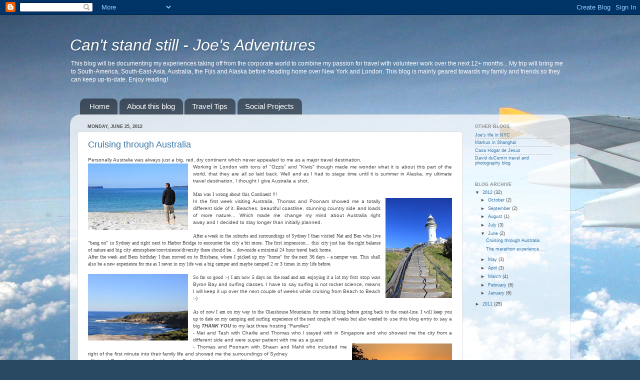

--- FILE ---
content_type: text/html; charset=UTF-8
request_url: https://joecantstandstill.blogspot.com/2012/06/
body_size: 16142
content:
<!DOCTYPE html>
<html class='v2' dir='ltr' lang='en'>
<head>
<link href='https://www.blogger.com/static/v1/widgets/335934321-css_bundle_v2.css' rel='stylesheet' type='text/css'/>
<meta content='width=1100' name='viewport'/>
<meta content='text/html; charset=UTF-8' http-equiv='Content-Type'/>
<meta content='blogger' name='generator'/>
<link href='https://joecantstandstill.blogspot.com/favicon.ico' rel='icon' type='image/x-icon'/>
<link href='http://joecantstandstill.blogspot.com/2012/06/' rel='canonical'/>
<link rel="alternate" type="application/atom+xml" title="Can&#39;t stand still - Joe&#39;s Adventures - Atom" href="https://joecantstandstill.blogspot.com/feeds/posts/default" />
<link rel="alternate" type="application/rss+xml" title="Can&#39;t stand still - Joe&#39;s Adventures - RSS" href="https://joecantstandstill.blogspot.com/feeds/posts/default?alt=rss" />
<link rel="service.post" type="application/atom+xml" title="Can&#39;t stand still - Joe&#39;s Adventures - Atom" href="https://www.blogger.com/feeds/3395048951200305450/posts/default" />
<!--Can't find substitution for tag [blog.ieCssRetrofitLinks]-->
<meta content='http://joecantstandstill.blogspot.com/2012/06/' property='og:url'/>
<meta content='Can&#39;t stand still - Joe&#39;s Adventures' property='og:title'/>
<meta content='This blog will be documenting my experiences taking off from the corporate world to combine my passion for travel with volunteer work over the next 12+ months... My trip will bring me to South-America, South-East-Asia, Australia, the Fijis and Alaska before heading home over New York and London.
This blog is mainly geared towards my family and friends so they can keep up-to-date. Enjoy reading!' property='og:description'/>
<title>Can't stand still - Joe's Adventures: June 2012</title>
<style id='page-skin-1' type='text/css'><!--
/*-----------------------------------------------
Blogger Template Style
Name:     Picture Window
Designer: Blogger
URL:      www.blogger.com
----------------------------------------------- */
/* Content
----------------------------------------------- */
body {
font: normal normal 10px Verdana, Geneva, sans-serif;
color: #4b4b4b;
background: #294962 url(//themes.googleusercontent.com/image?id=0BwVBOzw_-hbMZDgyZmJiZTMtNWUxNC00NjA1LWJhZWMtODc3ZWQwMzZiYjcz) repeat-x fixed top center /* Credit: Sookhee Lee */;
}
html body .region-inner {
min-width: 0;
max-width: 100%;
width: auto;
}
.content-outer {
font-size: 90%;
}
a:link {
text-decoration:none;
color: #3775a5;
}
a:visited {
text-decoration:none;
color: #6ca3ce;
}
a:hover {
text-decoration:underline;
color: #3bb9ff;
}
.content-outer {
background: transparent none repeat scroll top left;
-moz-border-radius: 0;
-webkit-border-radius: 0;
-goog-ms-border-radius: 0;
border-radius: 0;
-moz-box-shadow: 0 0 0 rgba(0, 0, 0, .15);
-webkit-box-shadow: 0 0 0 rgba(0, 0, 0, .15);
-goog-ms-box-shadow: 0 0 0 rgba(0, 0, 0, .15);
box-shadow: 0 0 0 rgba(0, 0, 0, .15);
margin: 20px auto;
}
.content-inner {
padding: 0;
}
/* Header
----------------------------------------------- */
.header-outer {
background: transparent none repeat-x scroll top left;
_background-image: none;
color: #ffffff;
-moz-border-radius: 0;
-webkit-border-radius: 0;
-goog-ms-border-radius: 0;
border-radius: 0;
}
.Header img, .Header #header-inner {
-moz-border-radius: 0;
-webkit-border-radius: 0;
-goog-ms-border-radius: 0;
border-radius: 0;
}
.header-inner .Header .titlewrapper,
.header-inner .Header .descriptionwrapper {
padding-left: 0;
padding-right: 0;
}
.Header h1 {
font: italic normal 32px Verdana, Geneva, sans-serif;
text-shadow: 1px 1px 3px rgba(0, 0, 0, 0.3);
}
.Header h1 a {
color: #ffffff;
}
.Header .description {
font-size: 130%;
}
/* Tabs
----------------------------------------------- */
.tabs-inner {
margin: .5em 20px 0;
padding: 0;
}
.tabs-inner .section {
margin: 0;
}
.tabs-inner .widget ul {
padding: 0;
background: transparent none repeat scroll bottom;
-moz-border-radius: 0;
-webkit-border-radius: 0;
-goog-ms-border-radius: 0;
border-radius: 0;
}
.tabs-inner .widget li {
border: none;
}
.tabs-inner .widget li a {
display: inline-block;
padding: .5em 1em;
margin-right: .25em;
color: #ffffff;
font: normal normal 15px Verdana, Geneva, sans-serif;
-moz-border-radius: 10px 10px 0 0;
-webkit-border-top-left-radius: 10px;
-webkit-border-top-right-radius: 10px;
-goog-ms-border-radius: 10px 10px 0 0;
border-radius: 10px 10px 0 0;
background: transparent url(https://resources.blogblog.com/blogblog/data/1kt/transparent/black50.png) repeat scroll top left;
border-right: 1px solid transparent;
}
.tabs-inner .widget li:first-child a {
padding-left: 1.25em;
-moz-border-radius-topleft: 10px;
-moz-border-radius-bottomleft: 0;
-webkit-border-top-left-radius: 10px;
-webkit-border-bottom-left-radius: 0;
-goog-ms-border-top-left-radius: 10px;
-goog-ms-border-bottom-left-radius: 0;
border-top-left-radius: 10px;
border-bottom-left-radius: 0;
}
.tabs-inner .widget li.selected a,
.tabs-inner .widget li a:hover {
position: relative;
z-index: 1;
background: transparent url(https://resources.blogblog.com/blogblog/data/1kt/transparent/white80.png) repeat scroll bottom;
color: #336699;
-moz-box-shadow: 0 0 3px rgba(0, 0, 0, .15);
-webkit-box-shadow: 0 0 3px rgba(0, 0, 0, .15);
-goog-ms-box-shadow: 0 0 3px rgba(0, 0, 0, .15);
box-shadow: 0 0 3px rgba(0, 0, 0, .15);
}
/* Headings
----------------------------------------------- */
h2 {
font: normal bold 100% Verdana, Geneva, sans-serif;
text-transform: uppercase;
color: #8d8d8d;
margin: .5em 0;
}
/* Main
----------------------------------------------- */
.main-outer {
background: transparent url(https://resources.blogblog.com/blogblog/data/1kt/transparent/white80.png) repeat scroll top left;
-moz-border-radius: 20px 20px 0 0;
-webkit-border-top-left-radius: 20px;
-webkit-border-top-right-radius: 20px;
-webkit-border-bottom-left-radius: 0;
-webkit-border-bottom-right-radius: 0;
-goog-ms-border-radius: 20px 20px 0 0;
border-radius: 20px 20px 0 0;
-moz-box-shadow: 0 1px 3px rgba(0, 0, 0, .15);
-webkit-box-shadow: 0 1px 3px rgba(0, 0, 0, .15);
-goog-ms-box-shadow: 0 1px 3px rgba(0, 0, 0, .15);
box-shadow: 0 1px 3px rgba(0, 0, 0, .15);
}
.main-inner {
padding: 15px 20px 20px;
}
.main-inner .column-center-inner {
padding: 0 0;
}
.main-inner .column-left-inner {
padding-left: 0;
}
.main-inner .column-right-inner {
padding-right: 0;
}
/* Posts
----------------------------------------------- */
h3.post-title {
margin: 0;
font: normal normal 18px Verdana, Geneva, sans-serif;
}
.comments h4 {
margin: 1em 0 0;
font: normal normal 18px Verdana, Geneva, sans-serif;
}
.date-header span {
color: #4b4b4b;
}
.post-outer {
background-color: #ffffff;
border: solid 1px #dedede;
-moz-border-radius: 5px;
-webkit-border-radius: 5px;
border-radius: 5px;
-goog-ms-border-radius: 5px;
padding: 15px 20px;
margin: 0 -20px 20px;
}
.post-body {
line-height: 1.4;
font-size: 110%;
position: relative;
}
.post-header {
margin: 0 0 1.5em;
color: #9d9d9d;
line-height: 1.6;
}
.post-footer {
margin: .5em 0 0;
color: #9d9d9d;
line-height: 1.6;
}
#blog-pager {
font-size: 140%
}
#comments .comment-author {
padding-top: 1.5em;
border-top: dashed 1px #ccc;
border-top: dashed 1px rgba(128, 128, 128, .5);
background-position: 0 1.5em;
}
#comments .comment-author:first-child {
padding-top: 0;
border-top: none;
}
.avatar-image-container {
margin: .2em 0 0;
}
/* Comments
----------------------------------------------- */
.comments .comments-content .icon.blog-author {
background-repeat: no-repeat;
background-image: url([data-uri]);
}
.comments .comments-content .loadmore a {
border-top: 1px solid #3bb9ff;
border-bottom: 1px solid #3bb9ff;
}
.comments .continue {
border-top: 2px solid #3bb9ff;
}
/* Widgets
----------------------------------------------- */
.widget ul, .widget #ArchiveList ul.flat {
padding: 0;
list-style: none;
}
.widget ul li, .widget #ArchiveList ul.flat li {
border-top: dashed 1px #ccc;
border-top: dashed 1px rgba(128, 128, 128, .5);
}
.widget ul li:first-child, .widget #ArchiveList ul.flat li:first-child {
border-top: none;
}
.widget .post-body ul {
list-style: disc;
}
.widget .post-body ul li {
border: none;
}
/* Footer
----------------------------------------------- */
.footer-outer {
color:#cecece;
background: transparent url(https://resources.blogblog.com/blogblog/data/1kt/transparent/black50.png) repeat scroll top left;
-moz-border-radius: 0 0 20px 20px;
-webkit-border-top-left-radius: 0;
-webkit-border-top-right-radius: 0;
-webkit-border-bottom-left-radius: 20px;
-webkit-border-bottom-right-radius: 20px;
-goog-ms-border-radius: 0 0 20px 20px;
border-radius: 0 0 20px 20px;
-moz-box-shadow: 0 1px 3px rgba(0, 0, 0, .15);
-webkit-box-shadow: 0 1px 3px rgba(0, 0, 0, .15);
-goog-ms-box-shadow: 0 1px 3px rgba(0, 0, 0, .15);
box-shadow: 0 1px 3px rgba(0, 0, 0, .15);
}
.footer-inner {
padding: 10px 20px 20px;
}
.footer-outer a {
color: #9dd3ee;
}
.footer-outer a:visited {
color: #7cb4ee;
}
.footer-outer a:hover {
color: #3bb9ff;
}
.footer-outer .widget h2 {
color: #adadad;
}
/* Mobile
----------------------------------------------- */
html body.mobile {
height: auto;
}
html body.mobile {
min-height: 480px;
background-size: 100% auto;
}
.mobile .body-fauxcolumn-outer {
background: transparent none repeat scroll top left;
}
html .mobile .mobile-date-outer, html .mobile .blog-pager {
border-bottom: none;
background: transparent url(https://resources.blogblog.com/blogblog/data/1kt/transparent/white80.png) repeat scroll top left;
margin-bottom: 10px;
}
.mobile .date-outer {
background: transparent url(https://resources.blogblog.com/blogblog/data/1kt/transparent/white80.png) repeat scroll top left;
}
.mobile .header-outer, .mobile .main-outer,
.mobile .post-outer, .mobile .footer-outer {
-moz-border-radius: 0;
-webkit-border-radius: 0;
-goog-ms-border-radius: 0;
border-radius: 0;
}
.mobile .content-outer,
.mobile .main-outer,
.mobile .post-outer {
background: inherit;
border: none;
}
.mobile .content-outer {
font-size: 100%;
}
.mobile-link-button {
background-color: #3775a5;
}
.mobile-link-button a:link, .mobile-link-button a:visited {
color: #ffffff;
}
.mobile-index-contents {
color: #4b4b4b;
}
.mobile .tabs-inner .PageList .widget-content {
background: transparent url(https://resources.blogblog.com/blogblog/data/1kt/transparent/white80.png) repeat scroll bottom;
color: #336699;
}
.mobile .tabs-inner .PageList .widget-content .pagelist-arrow {
border-left: 1px solid transparent;
}

--></style>
<style id='template-skin-1' type='text/css'><!--
body {
min-width: 1000px;
}
.content-outer, .content-fauxcolumn-outer, .region-inner {
min-width: 1000px;
max-width: 1000px;
_width: 1000px;
}
.main-inner .columns {
padding-left: 0px;
padding-right: 200px;
}
.main-inner .fauxcolumn-center-outer {
left: 0px;
right: 200px;
/* IE6 does not respect left and right together */
_width: expression(this.parentNode.offsetWidth -
parseInt("0px") -
parseInt("200px") + 'px');
}
.main-inner .fauxcolumn-left-outer {
width: 0px;
}
.main-inner .fauxcolumn-right-outer {
width: 200px;
}
.main-inner .column-left-outer {
width: 0px;
right: 100%;
margin-left: -0px;
}
.main-inner .column-right-outer {
width: 200px;
margin-right: -200px;
}
#layout {
min-width: 0;
}
#layout .content-outer {
min-width: 0;
width: 800px;
}
#layout .region-inner {
min-width: 0;
width: auto;
}
body#layout div.add_widget {
padding: 8px;
}
body#layout div.add_widget a {
margin-left: 32px;
}
--></style>
<style>
    body {background-image:url(\/\/themes.googleusercontent.com\/image?id=0BwVBOzw_-hbMZDgyZmJiZTMtNWUxNC00NjA1LWJhZWMtODc3ZWQwMzZiYjcz);}
    
@media (max-width: 200px) { body {background-image:url(\/\/themes.googleusercontent.com\/image?id=0BwVBOzw_-hbMZDgyZmJiZTMtNWUxNC00NjA1LWJhZWMtODc3ZWQwMzZiYjcz&options=w200);}}
@media (max-width: 400px) and (min-width: 201px) { body {background-image:url(\/\/themes.googleusercontent.com\/image?id=0BwVBOzw_-hbMZDgyZmJiZTMtNWUxNC00NjA1LWJhZWMtODc3ZWQwMzZiYjcz&options=w400);}}
@media (max-width: 800px) and (min-width: 401px) { body {background-image:url(\/\/themes.googleusercontent.com\/image?id=0BwVBOzw_-hbMZDgyZmJiZTMtNWUxNC00NjA1LWJhZWMtODc3ZWQwMzZiYjcz&options=w800);}}
@media (max-width: 1200px) and (min-width: 801px) { body {background-image:url(\/\/themes.googleusercontent.com\/image?id=0BwVBOzw_-hbMZDgyZmJiZTMtNWUxNC00NjA1LWJhZWMtODc3ZWQwMzZiYjcz&options=w1200);}}
/* Last tag covers anything over one higher than the previous max-size cap. */
@media (min-width: 1201px) { body {background-image:url(\/\/themes.googleusercontent.com\/image?id=0BwVBOzw_-hbMZDgyZmJiZTMtNWUxNC00NjA1LWJhZWMtODc3ZWQwMzZiYjcz&options=w1600);}}
  </style>
<link href='https://www.blogger.com/dyn-css/authorization.css?targetBlogID=3395048951200305450&amp;zx=3a8bcfd8-e954-478f-8905-3f9475230c26' media='none' onload='if(media!=&#39;all&#39;)media=&#39;all&#39;' rel='stylesheet'/><noscript><link href='https://www.blogger.com/dyn-css/authorization.css?targetBlogID=3395048951200305450&amp;zx=3a8bcfd8-e954-478f-8905-3f9475230c26' rel='stylesheet'/></noscript>
<meta name='google-adsense-platform-account' content='ca-host-pub-1556223355139109'/>
<meta name='google-adsense-platform-domain' content='blogspot.com'/>

</head>
<body class='loading variant-open'>
<div class='navbar section' id='navbar' name='Navbar'><div class='widget Navbar' data-version='1' id='Navbar1'><script type="text/javascript">
    function setAttributeOnload(object, attribute, val) {
      if(window.addEventListener) {
        window.addEventListener('load',
          function(){ object[attribute] = val; }, false);
      } else {
        window.attachEvent('onload', function(){ object[attribute] = val; });
      }
    }
  </script>
<div id="navbar-iframe-container"></div>
<script type="text/javascript" src="https://apis.google.com/js/platform.js"></script>
<script type="text/javascript">
      gapi.load("gapi.iframes:gapi.iframes.style.bubble", function() {
        if (gapi.iframes && gapi.iframes.getContext) {
          gapi.iframes.getContext().openChild({
              url: 'https://www.blogger.com/navbar/3395048951200305450?origin\x3dhttps://joecantstandstill.blogspot.com',
              where: document.getElementById("navbar-iframe-container"),
              id: "navbar-iframe"
          });
        }
      });
    </script><script type="text/javascript">
(function() {
var script = document.createElement('script');
script.type = 'text/javascript';
script.src = '//pagead2.googlesyndication.com/pagead/js/google_top_exp.js';
var head = document.getElementsByTagName('head')[0];
if (head) {
head.appendChild(script);
}})();
</script>
</div></div>
<div class='body-fauxcolumns'>
<div class='fauxcolumn-outer body-fauxcolumn-outer'>
<div class='cap-top'>
<div class='cap-left'></div>
<div class='cap-right'></div>
</div>
<div class='fauxborder-left'>
<div class='fauxborder-right'></div>
<div class='fauxcolumn-inner'>
</div>
</div>
<div class='cap-bottom'>
<div class='cap-left'></div>
<div class='cap-right'></div>
</div>
</div>
</div>
<div class='content'>
<div class='content-fauxcolumns'>
<div class='fauxcolumn-outer content-fauxcolumn-outer'>
<div class='cap-top'>
<div class='cap-left'></div>
<div class='cap-right'></div>
</div>
<div class='fauxborder-left'>
<div class='fauxborder-right'></div>
<div class='fauxcolumn-inner'>
</div>
</div>
<div class='cap-bottom'>
<div class='cap-left'></div>
<div class='cap-right'></div>
</div>
</div>
</div>
<div class='content-outer'>
<div class='content-cap-top cap-top'>
<div class='cap-left'></div>
<div class='cap-right'></div>
</div>
<div class='fauxborder-left content-fauxborder-left'>
<div class='fauxborder-right content-fauxborder-right'></div>
<div class='content-inner'>
<header>
<div class='header-outer'>
<div class='header-cap-top cap-top'>
<div class='cap-left'></div>
<div class='cap-right'></div>
</div>
<div class='fauxborder-left header-fauxborder-left'>
<div class='fauxborder-right header-fauxborder-right'></div>
<div class='region-inner header-inner'>
<div class='header section' id='header' name='Header'><div class='widget Header' data-version='1' id='Header1'>
<div id='header-inner'>
<div class='titlewrapper'>
<h1 class='title'>
<a href='https://joecantstandstill.blogspot.com/'>
Can't stand still - Joe's Adventures
</a>
</h1>
</div>
<div class='descriptionwrapper'>
<p class='description'><span>This blog will be documenting my experiences taking off from the corporate world to combine my passion for travel with volunteer work over the next 12+ months... My trip will bring me to South-America, South-East-Asia, Australia, the Fijis and Alaska before heading home over New York and London.
This blog is mainly geared towards my family and friends so they can keep up-to-date. Enjoy reading!</span></p>
</div>
</div>
</div></div>
</div>
</div>
<div class='header-cap-bottom cap-bottom'>
<div class='cap-left'></div>
<div class='cap-right'></div>
</div>
</div>
</header>
<div class='tabs-outer'>
<div class='tabs-cap-top cap-top'>
<div class='cap-left'></div>
<div class='cap-right'></div>
</div>
<div class='fauxborder-left tabs-fauxborder-left'>
<div class='fauxborder-right tabs-fauxborder-right'></div>
<div class='region-inner tabs-inner'>
<div class='tabs section' id='crosscol' name='Cross-Column'><div class='widget PageList' data-version='1' id='PageList1'>
<h2>Pages</h2>
<div class='widget-content'>
<ul>
<li>
<a href='https://joecantstandstill.blogspot.com/'>Home</a>
</li>
<li>
<a href='https://joecantstandstill.blogspot.com/p/about-this-blog-and-me.html'>About this blog</a>
</li>
<li>
<a href='https://joecantstandstill.blogspot.com/p/travel-tips.html'>Travel Tips</a>
</li>
<li>
<a href='https://joecantstandstill.blogspot.com/p/projects.html'>Social Projects</a>
</li>
</ul>
<div class='clear'></div>
</div>
</div></div>
<div class='tabs no-items section' id='crosscol-overflow' name='Cross-Column 2'></div>
</div>
</div>
<div class='tabs-cap-bottom cap-bottom'>
<div class='cap-left'></div>
<div class='cap-right'></div>
</div>
</div>
<div class='main-outer'>
<div class='main-cap-top cap-top'>
<div class='cap-left'></div>
<div class='cap-right'></div>
</div>
<div class='fauxborder-left main-fauxborder-left'>
<div class='fauxborder-right main-fauxborder-right'></div>
<div class='region-inner main-inner'>
<div class='columns fauxcolumns'>
<div class='fauxcolumn-outer fauxcolumn-center-outer'>
<div class='cap-top'>
<div class='cap-left'></div>
<div class='cap-right'></div>
</div>
<div class='fauxborder-left'>
<div class='fauxborder-right'></div>
<div class='fauxcolumn-inner'>
</div>
</div>
<div class='cap-bottom'>
<div class='cap-left'></div>
<div class='cap-right'></div>
</div>
</div>
<div class='fauxcolumn-outer fauxcolumn-left-outer'>
<div class='cap-top'>
<div class='cap-left'></div>
<div class='cap-right'></div>
</div>
<div class='fauxborder-left'>
<div class='fauxborder-right'></div>
<div class='fauxcolumn-inner'>
</div>
</div>
<div class='cap-bottom'>
<div class='cap-left'></div>
<div class='cap-right'></div>
</div>
</div>
<div class='fauxcolumn-outer fauxcolumn-right-outer'>
<div class='cap-top'>
<div class='cap-left'></div>
<div class='cap-right'></div>
</div>
<div class='fauxborder-left'>
<div class='fauxborder-right'></div>
<div class='fauxcolumn-inner'>
</div>
</div>
<div class='cap-bottom'>
<div class='cap-left'></div>
<div class='cap-right'></div>
</div>
</div>
<!-- corrects IE6 width calculation -->
<div class='columns-inner'>
<div class='column-center-outer'>
<div class='column-center-inner'>
<div class='main section' id='main' name='Main'><div class='widget Blog' data-version='1' id='Blog1'>
<div class='blog-posts hfeed'>

          <div class="date-outer">
        
<h2 class='date-header'><span>Monday, June 25, 2012</span></h2>

          <div class="date-posts">
        
<div class='post-outer'>
<div class='post hentry uncustomized-post-template' itemprop='blogPost' itemscope='itemscope' itemtype='http://schema.org/BlogPosting'>
<meta content='https://blogger.googleusercontent.com/img/b/R29vZ2xl/AVvXsEj5brJhCwcKA5qB3Lp3hRWblG57yxxIFJwCf_Y2miiEoMgrBlYlQgAW5PL9nGwcgxoBck31cceoGAHvhCzEckKF_gbBsG9kKxRaubwMOXxql3ujQpy5n-v3gzfafinGhp6TaqGwa-gQQpM/s200/IMG_3765.JPG' itemprop='image_url'/>
<meta content='3395048951200305450' itemprop='blogId'/>
<meta content='1170046570337475239' itemprop='postId'/>
<a name='1170046570337475239'></a>
<h3 class='post-title entry-title' itemprop='name'>
<a href='https://joecantstandstill.blogspot.com/2012/06/cruising-through-australia.html'>Cruising through Australia</a>
</h3>
<div class='post-header'>
<div class='post-header-line-1'></div>
</div>
<div class='post-body entry-content' id='post-body-1170046570337475239' itemprop='description articleBody'>
<div style="text-align: justify;">
</div>
<div style="border: medium none; text-align: justify;">
<span style="font-family: Verdana,sans-serif; font-size: x-small;">Personally Australia was always just a big, red, dry continent which never appealed to me as a major travel destination.&nbsp;</span><br />
<a href="https://blogger.googleusercontent.com/img/b/R29vZ2xl/AVvXsEj5brJhCwcKA5qB3Lp3hRWblG57yxxIFJwCf_Y2miiEoMgrBlYlQgAW5PL9nGwcgxoBck31cceoGAHvhCzEckKF_gbBsG9kKxRaubwMOXxql3ujQpy5n-v3gzfafinGhp6TaqGwa-gQQpM/s1600/IMG_3765.JPG" imageanchor="1" style="clear: left; float: left; margin-bottom: 1em; margin-right: 1em;"><img border="0" height="133" rca="true" src="https://blogger.googleusercontent.com/img/b/R29vZ2xl/AVvXsEj5brJhCwcKA5qB3Lp3hRWblG57yxxIFJwCf_Y2miiEoMgrBlYlQgAW5PL9nGwcgxoBck31cceoGAHvhCzEckKF_gbBsG9kKxRaubwMOXxql3ujQpy5n-v3gzfafinGhp6TaqGwa-gQQpM/s200/IMG_3765.JPG" width="200" /></a><span style="font-family: Verdana,sans-serif; font-size: x-small;">Working in London with tons of&nbsp;"Ozzis" and "Kiwis" though made me wonder what it is about this part of the world, that they are all so laid back. </span><span style="font-family: Verdana,sans-serif; font-size: x-small;">Well and as I had to stage time&nbsp;until it is summer in Alaska, my ultimate travel destination, I&nbsp;thought I give Australia a shot.&nbsp;</span></div>
<div style="border: medium none; text-align: justify;">
<br /></div>
<div style="border: medium none; text-align: justify;">
<span style="font-family: Verdana; font-size: x-small;">Man&nbsp;was I wrong about this Continent&nbsp;</span><span style="font-family: Verdana,sans-serif; font-size: x-small;">!!! </span></div>
<div style="border: medium none; text-align: justify;">
<a href="https://blogger.googleusercontent.com/img/b/R29vZ2xl/AVvXsEgtL1Xr6Rdjy15LhO0nPIqGoG5hwR-VKbT2Maib6epvkJFyLgfOF38KXL5zq6LAfgGRJR65On6iefwXsLXwgDY8vnw5I4xBmkZWvmhHrDwlTT04zzBd_1g3ckK6N-9kpuv53AYcxcwtSKk/s1600/IMG_3945.JPG" imageanchor="1" style="clear: right; float: right; margin-bottom: 1em; margin-left: 1em;"><img border="0" height="200" rca="true" src="https://blogger.googleusercontent.com/img/b/R29vZ2xl/AVvXsEgtL1Xr6Rdjy15LhO0nPIqGoG5hwR-VKbT2Maib6epvkJFyLgfOF38KXL5zq6LAfgGRJR65On6iefwXsLXwgDY8vnw5I4xBmkZWvmhHrDwlTT04zzBd_1g3ckK6N-9kpuv53AYcxcwtSKk/s200/IMG_3945.JPG" width="133" /></a><span style="font-family: Verdana,sans-serif; font-size: x-small;">In the first week visiting Australia, Thomas and Poonam showed me a totally different side of it. Beaches, beautiful coastline, stunning country side and loads of more nature... Which made me change my mind about Australia right away&nbsp;and I decided to stay longer than initially planned.</span></div>
<div style="border: medium none; text-align: justify;">
<br /></div>
<div style="border: medium none; text-align: justify;">
<span style="font-family: Verdana; font-size: x-small;">After a week in the suburbs and surroundings of Sydney I than visited Nat and Ben who live "bang on" in Sydney&nbsp;and right next to Harbor Bridge&nbsp;to encounter the city a bit more. The first impression... this city just has the right balance of nature and big city atmosphere/convinience/diversity there should be... downside a minimal 24 hour travel back home. </span></div>
<div style="border: medium none; text-align: justify;">
<span style="font-family: Verdana; font-size: x-small;"></span></div>
<div style="border: medium none; text-align: justify;">
<span style="font-family: Verdana; font-size: x-small;">After the week and Bens birthday I than moved on to Brisbane, where I picked up my "home" for the next 36 days - a camper van. This shall also be a new experience for me as I never in my life was a big camper and maybe camped 2 or 3 times in my life before. </span></div>
<div style="border: medium none; text-align: justify;">
<br /></div>
<div style="border: medium none; text-align: justify;">
<a href="https://blogger.googleusercontent.com/img/b/R29vZ2xl/AVvXsEj0odfkcPZR3TGNEOnGLp-YNq2GYsnyJA_ZUJ17iWpS_qowqwq4dFXcn2VhuLUjPwDCW8UzFXWIwK_8gn6Ul_nEDJdv1US8jDY6nlJ6OI8_N02ljxaxS9Dx9zOppNgx9GT_WqGSXXLTR7I/s1600/IMG_3790.JPG" imageanchor="1" style="clear: left; float: left; margin-bottom: 1em; margin-right: 1em;"><img border="0" height="133" rca="true" src="https://blogger.googleusercontent.com/img/b/R29vZ2xl/AVvXsEj0odfkcPZR3TGNEOnGLp-YNq2GYsnyJA_ZUJ17iWpS_qowqwq4dFXcn2VhuLUjPwDCW8UzFXWIwK_8gn6Ul_nEDJdv1US8jDY6nlJ6OI8_N02ljxaxS9Dx9zOppNgx9GT_WqGSXXLTR7I/s200/IMG_3790.JPG" width="200" /></a><span style="font-family: Verdana; font-size: x-small;">So far so good :-) I am now 5 days on the road and am enjoying it a lot my&nbsp;f</span><span style="font-family: Verdana,sans-serif; font-size: x-small;">irst stop was Byron Bay and surfing classes. I have to say surfing&nbsp;is not rocket science, means I will keep it up over the next couple of weeks while cruising from Beach to Beach :-)</span></div>
<div style="border: medium none; text-align: justify;">
<br /></div>
<div style="border: medium none; text-align: justify;">
<span style="font-family: Verdana; font-size: x-small;">As of now I am on my way to the Glasshouse Mountains for some hiking before going back to the coast-line. I will keep you up to date on my camping and surfing experience of the next couple of weeks but also wanted to </span><span style="font-family: Verdana,sans-serif; font-size: x-small;">use this blog entry to say a big&nbsp;<b><i>THANK YOU</i></b>&nbsp;to my last three hosting "Families"</span></div>
<div style="border: medium none; text-align: justify;">
<span style="font-family: Verdana,sans-serif; font-size: x-small;">- Mat and Tash with Charlie and Thomas who I stayed with in Singapore and who showed me the city&nbsp;from a different side&nbsp;and were super patient with me as a guest</span></div>
<div style="border: medium none; text-align: justify;">
<a href="https://blogger.googleusercontent.com/img/b/R29vZ2xl/AVvXsEiwwWbI-0mpSeUJ9JX3DX6iTcZakizeTNcmy9TvWZxCVniTXaq8eRluyF_Aw9tMlVxqW__R1j9-oaR4K2bDXqq_GZ5IjxLpY4wc-71f5UcYFWSsNmxIyYBjLa011_7OiXaJMqAy5kqoVwo/s1600/IMG_3721.JPG" imageanchor="1" style="clear: right; float: right; margin-bottom: 1em; margin-left: 1em;"><img border="0" height="133" rca="true" src="https://blogger.googleusercontent.com/img/b/R29vZ2xl/AVvXsEiwwWbI-0mpSeUJ9JX3DX6iTcZakizeTNcmy9TvWZxCVniTXaq8eRluyF_Aw9tMlVxqW__R1j9-oaR4K2bDXqq_GZ5IjxLpY4wc-71f5UcYFWSsNmxIyYBjLa011_7OiXaJMqAy5kqoVwo/s200/IMG_3721.JPG" width="200" /></a><span style="font-family: Verdana,sans-serif; font-size: x-small;">-&nbsp;Thomas and Poonam with Shaan and Mahii who included me right of the first minute into their family life and showed me the surroundings of Sydney </span></div>
<div style="border: medium none; text-align: justify;">
<span style="font-family: Verdana,sans-serif; font-size: x-small;">-&nbsp;Nat and Ben who were perfect hosts in Sydney and spent tons of time with me....</span></div>
<div style="border: medium none; text-align: justify;">
<br /></div>
<span style="font-family: Verdana,sans-serif; font-size: x-small;">You guys equally rock and made
me feel super comfortable over the past weeks, also you&nbsp; changed my
perceptions of your home cities! Having hosted tons of guests over the
past years myself I can honestly say all you guys a grand hosts but out
of it all I enjoyed most just spending time with you guys and your
families: It was great to see where and how you live!</span><br />
<br />
<div style="border: medium none; text-align: justify;">
<a href="https://blogger.googleusercontent.com/img/b/R29vZ2xl/AVvXsEhRs-HmajWOaWZWxVQp3QzWEgE1N2hWm3EgtksTOF9rcrEhxQPh3xzXdlXz7X4-iYeYpa3TszCiUn1lJXzgfrY6OmzJMGOPnMANLdRRdKMO0LTsqFvmwKJHdJFZIbj9mqUhS6DYU4mXtzs/s1600/IMG_3919.JPG" imageanchor="1" style="clear: left; float: left; margin-bottom: 1em; margin-right: 1em;"><img border="0" height="133" rca="true" src="https://blogger.googleusercontent.com/img/b/R29vZ2xl/AVvXsEhRs-HmajWOaWZWxVQp3QzWEgE1N2hWm3EgtksTOF9rcrEhxQPh3xzXdlXz7X4-iYeYpa3TszCiUn1lJXzgfrY6OmzJMGOPnMANLdRRdKMO0LTsqFvmwKJHdJFZIbj9mqUhS6DYU4mXtzs/s200/IMG_3919.JPG" width="200" /></a><a href="https://blogger.googleusercontent.com/img/b/R29vZ2xl/AVvXsEgY2idWcDml85zBN7CcdKvJswY5TSavWLvuMoUxcG7lkIe6VK6jERoO7ns1oNnv9uy7WmlDdzcvu4Iinu4YDFzJ1aHj2UsaL0rmoEC2IdvoFcah3yaoRqfFN9hb-Rc-JSV2JUPzjsrx4iQ/s1600/IMG_3908.JPG" imageanchor="1" style="clear: left; float: left; margin-bottom: 1em; margin-right: 1em;"><img border="0" height="133" rca="true" src="https://blogger.googleusercontent.com/img/b/R29vZ2xl/AVvXsEgY2idWcDml85zBN7CcdKvJswY5TSavWLvuMoUxcG7lkIe6VK6jERoO7ns1oNnv9uy7WmlDdzcvu4Iinu4YDFzJ1aHj2UsaL0rmoEC2IdvoFcah3yaoRqfFN9hb-Rc-JSV2JUPzjsrx4iQ/s200/IMG_3908.JPG" width="200" /></a><div class="separator" style="clear: both; text-align: center;">
</div>
<div class="separator" style="clear: both; text-align: center;">
<a href="https://blogger.googleusercontent.com/img/b/R29vZ2xl/AVvXsEhDpZ-8eUgNWtqfXnXKAlo6iwRLRgQqxdHpdKan947UJPEp3cIYru8IIbeeUoM1vMq3ewqy95288fsiduV2rIu4F4F0kjCzblQY2__-Aod-SYeDu4JE_Oa6UeisgBNLwr6av7fQS0C-aC4/s1600/IMG_3906.JPG" imageanchor="1" style="clear: left; float: left; margin-bottom: 1em; margin-right: 1em;"><img border="0" height="133" rca="true" src="https://blogger.googleusercontent.com/img/b/R29vZ2xl/AVvXsEhDpZ-8eUgNWtqfXnXKAlo6iwRLRgQqxdHpdKan947UJPEp3cIYru8IIbeeUoM1vMq3ewqy95288fsiduV2rIu4F4F0kjCzblQY2__-Aod-SYeDu4JE_Oa6UeisgBNLwr6av7fQS0C-aC4/s200/IMG_3906.JPG" width="200" /></a></div>
<a href="https://blogger.googleusercontent.com/img/b/R29vZ2xl/AVvXsEivjRfznRr9Vft9fH6bsXAgFfNZFVVB4Fr0iPaCpqE3eu0MVyRx2Ap3zYEdb9kTQaPJ-uXIwwPpX3RvqDNwENMve8GvGwKV_KfM7v7_iqCV7gqsv7-kClnLa8D9S62Alorv-gHzyRw3Bi4/s1600/IMG_3843.JPG" imageanchor="1" style="clear: left; float: left; margin-bottom: 1em; margin-right: 1em;"><img border="0" height="133" rca="true" src="https://blogger.googleusercontent.com/img/b/R29vZ2xl/AVvXsEivjRfznRr9Vft9fH6bsXAgFfNZFVVB4Fr0iPaCpqE3eu0MVyRx2Ap3zYEdb9kTQaPJ-uXIwwPpX3RvqDNwENMve8GvGwKV_KfM7v7_iqCV7gqsv7-kClnLa8D9S62Alorv-gHzyRw3Bi4/s200/IMG_3843.JPG" width="200" /></a><br />
<div style="clear: right; float: right; margin-bottom: 1em; margin-left: 1em;">
<a href="https://blogger.googleusercontent.com/img/b/R29vZ2xl/AVvXsEhRs-HmajWOaWZWxVQp3QzWEgE1N2hWm3EgtksTOF9rcrEhxQPh3xzXdlXz7X4-iYeYpa3TszCiUn1lJXzgfrY6OmzJMGOPnMANLdRRdKMO0LTsqFvmwKJHdJFZIbj9mqUhS6DYU4mXtzs/s1600/IMG_3919.JPG" imageanchor="1" style="clear: left; float: left; margin-bottom: 1em; margin-right: 1em;"></a></div>
<img height="64" src="https://blogger.googleusercontent.com/img/b/R29vZ2xl/AVvXsEhDpZ-8eUgNWtqfXnXKAlo6iwRLRgQqxdHpdKan947UJPEp3cIYru8IIbeeUoM1vMq3ewqy95288fsiduV2rIu4F4F0kjCzblQY2__-Aod-SYeDu4JE_Oa6UeisgBNLwr6av7fQS0C-aC4/s200/IMG_3906.JPG" style="left: 123px; opacity: 0.3; position: absolute; top: 457px; visibility: hidden;" width="96" /> </div>
<div style='clear: both;'></div>
</div>
<div class='post-footer'>
<div class='post-footer-line post-footer-line-1'>
<span class='post-author vcard'>
Posted by
<span class='fn' itemprop='author' itemscope='itemscope' itemtype='http://schema.org/Person'>
<meta content='https://www.blogger.com/profile/02371272008160912967' itemprop='url'/>
<a class='g-profile' href='https://www.blogger.com/profile/02371272008160912967' rel='author' title='author profile'>
<span itemprop='name'>Joe&#39;s Adventures</span>
</a>
</span>
</span>
<span class='post-timestamp'>
at
<meta content='http://joecantstandstill.blogspot.com/2012/06/cruising-through-australia.html' itemprop='url'/>
<a class='timestamp-link' href='https://joecantstandstill.blogspot.com/2012/06/cruising-through-australia.html' rel='bookmark' title='permanent link'><abbr class='published' itemprop='datePublished' title='2012-06-25T07:12:00+02:00'>7:12&#8239;AM</abbr></a>
</span>
<span class='post-comment-link'>
<a class='comment-link' href='https://joecantstandstill.blogspot.com/2012/06/cruising-through-australia.html#comment-form' onclick=''>
No comments:
  </a>
</span>
<span class='post-icons'>
<span class='item-control blog-admin pid-551392191'>
<a href='https://www.blogger.com/post-edit.g?blogID=3395048951200305450&postID=1170046570337475239&from=pencil' title='Edit Post'>
<img alt='' class='icon-action' height='18' src='https://resources.blogblog.com/img/icon18_edit_allbkg.gif' width='18'/>
</a>
</span>
</span>
<div class='post-share-buttons goog-inline-block'>
<a class='goog-inline-block share-button sb-email' href='https://www.blogger.com/share-post.g?blogID=3395048951200305450&postID=1170046570337475239&target=email' target='_blank' title='Email This'><span class='share-button-link-text'>Email This</span></a><a class='goog-inline-block share-button sb-blog' href='https://www.blogger.com/share-post.g?blogID=3395048951200305450&postID=1170046570337475239&target=blog' onclick='window.open(this.href, "_blank", "height=270,width=475"); return false;' target='_blank' title='BlogThis!'><span class='share-button-link-text'>BlogThis!</span></a><a class='goog-inline-block share-button sb-twitter' href='https://www.blogger.com/share-post.g?blogID=3395048951200305450&postID=1170046570337475239&target=twitter' target='_blank' title='Share to X'><span class='share-button-link-text'>Share to X</span></a><a class='goog-inline-block share-button sb-facebook' href='https://www.blogger.com/share-post.g?blogID=3395048951200305450&postID=1170046570337475239&target=facebook' onclick='window.open(this.href, "_blank", "height=430,width=640"); return false;' target='_blank' title='Share to Facebook'><span class='share-button-link-text'>Share to Facebook</span></a><a class='goog-inline-block share-button sb-pinterest' href='https://www.blogger.com/share-post.g?blogID=3395048951200305450&postID=1170046570337475239&target=pinterest' target='_blank' title='Share to Pinterest'><span class='share-button-link-text'>Share to Pinterest</span></a>
</div>
</div>
<div class='post-footer-line post-footer-line-2'>
<span class='post-labels'>
</span>
</div>
<div class='post-footer-line post-footer-line-3'>
<span class='post-location'>
</span>
</div>
</div>
</div>
</div>

          </div></div>
        

          <div class="date-outer">
        
<h2 class='date-header'><span>Thursday, June 14, 2012</span></h2>

          <div class="date-posts">
        
<div class='post-outer'>
<div class='post hentry uncustomized-post-template' itemprop='blogPost' itemscope='itemscope' itemtype='http://schema.org/BlogPosting'>
<meta content='https://blogger.googleusercontent.com/img/b/R29vZ2xl/AVvXsEg_gEQJk_o6qor57ueEiF4m0i4HaHthS8vYQGe1mg7hEx8fBzxibv9TB87yxxPeU6B0INz2urGCl5mnzzK6Wksx7cDZFgpgOX9A9gH6e5Z7C3fgIdlT2OzTa608ICPhhSWDyJL7lzEEUdQ/s200/IMG_2564.JPG' itemprop='image_url'/>
<meta content='3395048951200305450' itemprop='blogId'/>
<meta content='4235004763545470358' itemprop='postId'/>
<a name='4235004763545470358'></a>
<h3 class='post-title entry-title' itemprop='name'>
<a href='https://joecantstandstill.blogspot.com/2012/06/marathon-experience.html'>The marathon experience....</a>
</h3>
<div class='post-header'>
<div class='post-header-line-1'></div>
</div>
<div class='post-body entry-content' id='post-body-4235004763545470358' itemprop='description articleBody'>
<div style="text-align: justify;">
<span style="font-family: Verdana, sans-serif;">In December last year I meet up with my friend Markus in Zurich and we decided to run a marathon in 2012 together. This would, for both of us, be&nbsp;our first marathon ever. A couple of weeks later we had found the venue of choice: The Singapore Sundown Marathon on the 26th of May. I am not sure if we at the time realized, what we would actually sign up for in terms of humidity, but certainly liked the idea of running a marathon at night. With the venue and date chosen, I set off to start the training.&nbsp;</span></div>
<div style="text-align: justify;">
<span style="font-family: Verdana, sans-serif;"><br /></span></div>
<div style="text-align: justify;">
<b><i><span style="font-family: Verdana, sans-serif;">The training regime:</span></i></b></div>
<div style="text-align: justify;">
<span style="font-family: Verdana, sans-serif;">- I initially started out to run 3 times within the week for about 6 km each and then a long run&nbsp;on the weekend for as far as I could get.&nbsp;</span></div>
<div style="text-align: justify;">
<a href="https://blogger.googleusercontent.com/img/b/R29vZ2xl/AVvXsEg_gEQJk_o6qor57ueEiF4m0i4HaHthS8vYQGe1mg7hEx8fBzxibv9TB87yxxPeU6B0INz2urGCl5mnzzK6Wksx7cDZFgpgOX9A9gH6e5Z7C3fgIdlT2OzTa608ICPhhSWDyJL7lzEEUdQ/s1600/IMG_2564.JPG" imageanchor="1" style="clear: right; float: right; margin-bottom: 1em; margin-left: 1em;"><span style="font-family: Verdana, sans-serif;"><img border="0" height="133" src="https://blogger.googleusercontent.com/img/b/R29vZ2xl/AVvXsEg_gEQJk_o6qor57ueEiF4m0i4HaHthS8vYQGe1mg7hEx8fBzxibv9TB87yxxPeU6B0INz2urGCl5mnzzK6Wksx7cDZFgpgOX9A9gH6e5Z7C3fgIdlT2OzTa608ICPhhSWDyJL7lzEEUdQ/s200/IMG_2564.JPG" width="200" /></span></a><span style="font-family: Verdana, sans-serif;">- The long runs over time, then became longer and longer up to 30 km runs of which I should have even done more</span></div>
<div style="text-align: justify;">
<span style="font-family: Verdana, sans-serif;">- Combined with all the running I also started to workout again to strengthen my core and back&nbsp;</span></div>
<div style="text-align: justify;">
<span style="font-family: Verdana, sans-serif;">- The training regime was all no problem as long as I was in Banlung, where I didn't have much of a distractance. But the last month before the Marathon I actually started traveling through Vietnam, thats where it started to become challenging: to go for runs regularly. It didn't work anywhere close as I wished.&nbsp;</span></div>
<div style="text-align: justify;">
<span style="font-family: Verdana, sans-serif;"><br /></span></div>
<div style="text-align: justify;">
<b><i><span style="font-family: Verdana, sans-serif;">The implications:</span></i></b></div>
<div style="text-align: justify;">
<span style="font-family: Verdana, sans-serif;">- Running became fun: While I always thought, that running "comes easy to me", I guess can only now say that I am really enjoying running. 10 km runs in the morning became real fun, as they were no hard work anymore rather performance test on seeing if I can shape off another minute or two.</span></div>
<div style="text-align: justify;">
<span style="font-family: Verdana, sans-serif;">Also the long runs became exciting as I was interested to see how many kilometers I could clock down and how I progressed over time.&nbsp;</span></div>
<div style="text-align: justify;">
<a href="https://blogger.googleusercontent.com/img/b/R29vZ2xl/AVvXsEjw4HZWL-KV8qNLrFxfOvOvpavNOuMWuR4afQZd_7OqwwUkaWUvPHFeRCAkaCOSZhPcxWGaGqfFQhVJP8CcqKJhz3qims-IRVWknQBzWKcwnFobpj4Wq-0jWtQDQvlzdRpNDhkhkVDQgKs/s1600/Marathon+3.jpg" imageanchor="1" style="clear: left; float: left; margin-bottom: 1em; margin-right: 1em;"><span style="font-family: Verdana, sans-serif;"><img border="0" height="150" src="https://blogger.googleusercontent.com/img/b/R29vZ2xl/AVvXsEjw4HZWL-KV8qNLrFxfOvOvpavNOuMWuR4afQZd_7OqwwUkaWUvPHFeRCAkaCOSZhPcxWGaGqfFQhVJP8CcqKJhz3qims-IRVWknQBzWKcwnFobpj4Wq-0jWtQDQvlzdRpNDhkhkVDQgKs/s200/Marathon+3.jpg" width="200" /></span></a><span style="font-family: Verdana, sans-serif;">- I lost the last bit of weight I wanted to get rid off: I started my travels in August 2011 with weighting 96 kg and while I lost already a significant amount of weight by Christmas (though thanks to my Mams cooking and super-delicious Christmas biscuits, I put 3 kg right back on during my stay over the holidays in Germany). By the time I was ready for the marathon I weight 76 kg - which arguably is a bit to low for my hight but every extra kg you don't have to carry around for 42 kilometers counts :-).&nbsp;</span></div>
<div style="text-align: justify;">
<span style="font-family: Verdana, sans-serif;">I guess I can only recommend a Marathon training for weight loss. No matter if you are actually going to run one or not. I guarantee you, you will be dropping weight just like that, while eating like a American Football Player. Needless to say, that you need to keep up the running to not have an YoYo effect.&nbsp;</span></div>
<div style="text-align: justify;">
<span style="font-family: Verdana, sans-serif;">- I lost 2 toe nails:&nbsp;When I started the marathon training I only had, lets call them "sub-optimal", trainers available, which were a bit to tight in the front. Well I payed the price for it... as the running and kilometers increased 2 of my toes turned blue and about 3 weeks later the toe-nails fell off just like that. Scary, but they are, incredibly enough, grown back normally. Also once I had proper fitting running sneakers that wasn't a problem at all anymore.</span></div>
<div style="text-align: justify;">
<a href="https://blogger.googleusercontent.com/img/b/R29vZ2xl/AVvXsEjDSVpiPsgK6rzM4i2l-T40AxTT7mulBcnAhSiKaB0WisIkCVqjaGMA31FmK9C0y4G-MWiWM2ig__qgFhU9QHrGN6NakGw3sA9USxgUjnAMsemSD9XGfwZkgMXkGWUovUB4FiPvY7uNp4U/s1600/marathon+1.jpg" imageanchor="1" style="clear: right; float: right; margin-bottom: 1em; margin-left: 1em;"><span style="font-family: Verdana, sans-serif;"><img border="0" height="150" src="https://blogger.googleusercontent.com/img/b/R29vZ2xl/AVvXsEjDSVpiPsgK6rzM4i2l-T40AxTT7mulBcnAhSiKaB0WisIkCVqjaGMA31FmK9C0y4G-MWiWM2ig__qgFhU9QHrGN6NakGw3sA9USxgUjnAMsemSD9XGfwZkgMXkGWUovUB4FiPvY7uNp4U/s200/marathon+1.jpg" width="200" /></span></a><span style="font-family: Verdana, sans-serif;">- I got back my old achilles tendon injury: If you read long distance runners material, you hear a lot about how to avoid injuries as repetitive long distance running is increasing your risk for injury potentially. So you are supposed to switch up as much as possible: the surface you are running on (gras, concrete, gravel, ...), the shoes you are running in (runners, sneakers, barefoot), the tracks (up-hill, down-hill, flat), the speed (intervall runs, sprints, regular pace....) and I did it all... nevertheless my old achilles tendon injury broke out again. I was lucky enough to have a friend who gave great medical advice on how to keep it from stopping me running. (By the way if you are interested in a book about running have a read in "Born to run" - a very good book)</span></div>
<div style="text-align: justify;">
<span style="font-family: Verdana, sans-serif;">- I was eating like a "Scheunendrescher" and sleeping like a baby: Training for a marathon was really going to my reserves but it had great side effects. I was able to eat about just anything without having to have a bad conscience, my water consumption on just every day increased significantly to a healthy level and whenever I hit the bed I slept just like a baby and woke up well rested. &nbsp;</span></div>
<div style="text-align: justify;">
<span style="font-family: Verdana, sans-serif;"><br /></span></div>
<div style="text-align: justify;">
<b><i><span style="font-family: Verdana, sans-serif;">The run itself:</span></i></b></div>
<div style="text-align: justify;">
<span style="font-family: Verdana, sans-serif;">Markus, had actually motivated a whole group of friends from all over the world to run the Singapore Marathon with us. So we ended up to be a group of 7 runners who took on the half-marathon and full marathon distance. Except Markus and myself, all the others had run marathons before.&nbsp;</span></div>
<div style="text-align: justify;">
<a href="https://blogger.googleusercontent.com/img/b/R29vZ2xl/AVvXsEj0DiOjpMNtF4a8kR8AKqcIZIZ7raZUnMljqm2_FlUDthg8a9IDyE6foFETN0JONlkL4i1os2yqkseDpmUZRIRSwLhBnpSyplJol1VF2FPWR2qIF60v6aUhZy_FBWC2i_N9penu5DcLaT8/s1600/IMG_2003.JPG" imageanchor="1" style="clear: left; float: left; margin-bottom: 1em; margin-right: 1em;"><span style="font-family: Verdana, sans-serif;"><img border="0" height="150" src="https://blogger.googleusercontent.com/img/b/R29vZ2xl/AVvXsEj0DiOjpMNtF4a8kR8AKqcIZIZ7raZUnMljqm2_FlUDthg8a9IDyE6foFETN0JONlkL4i1os2yqkseDpmUZRIRSwLhBnpSyplJol1VF2FPWR2qIF60v6aUhZy_FBWC2i_N9penu5DcLaT8/s200/IMG_2003.JPG" width="200" /></span></a><span style="font-family: Verdana, sans-serif;">Then after&nbsp;all the training and build up to the Marathon, May 26th was there. The race started at 12:30 midnight and Markus and myself lined up at the 5-6 hour marker as we were really concerned about the humidity (it hadn't rained for the last 3 days) and wanted to go slow at it, to be able to finish it.</span></div>
<div style="text-align: justify;">
<span style="font-family: Verdana, sans-serif;">The first 5 km were a drag. To many people were let go at the same time and the track was to narrow. What I also had underestimated was the heat that over 20,000 runners create themselves... not just was it super-humid that night but also the runners themselves added to the heat and I was basically soaked after the first kilometers. Then after kilometer 5 the field started to be less crowded and I got into my running pace until km 15. After kilometer 15 it seemed like the km 19 marker did just not want to appear and a eternity away. Well at least thats how it felt and I totally got out of my running pace and started to get annoyed by myself. Luckily to set that off, it started to rain which was a great cool off and re-hydration was not as much of a concern anymore as it poured down on us. I still "have to find myself a pacemaker or I am not going to make this" I thought, which I did by km 23. I basically have to thank a unknown lady who ran a nice, smooth and contant pace and whom I could comfortably follow. Her running got me through to km 36 at which she, seemingly effortlessly, increased her speed and I couldn't follow anymore. So the last 6 km were on me and I struggled with them... After running the last 17 km in a thunderstorm I now started to get cold, my hip started to stiff up and I started to take long walking breaks as I was exhausted. But I pulled through and made my way into the finish after 4 hour and 42 minutes.&nbsp;</span></div>
<div style="text-align: justify;">
<span style="font-family: Verdana, sans-serif;"><br /></span></div>
<div style="text-align: justify;">
<b><i><span style="font-family: Verdana, sans-serif;">The conclusion:</span></i></b></div>
<div style="text-align: justify;">
<a href="https://blogger.googleusercontent.com/img/b/R29vZ2xl/AVvXsEjpCuIAoqGIjbjDbspVJb4CAaDfYTljB2d7fXZMMnPztEDS1LCqf-zbUaS0aL7CDLnr4mFf2s4D96T0Bbr32Y_aF3Y1j4uUNfaDHyen2I_ieE1mWRQcYk2okBxCa0fyIFa-gs7ylxR8Ou4/s1600/Marathon+2.jpg" imageanchor="1" style="clear: right; float: right; margin-bottom: 1em; margin-left: 1em;"><span style="font-family: Verdana, sans-serif;"><img border="0" height="148" src="https://blogger.googleusercontent.com/img/b/R29vZ2xl/AVvXsEjpCuIAoqGIjbjDbspVJb4CAaDfYTljB2d7fXZMMnPztEDS1LCqf-zbUaS0aL7CDLnr4mFf2s4D96T0Bbr32Y_aF3Y1j4uUNfaDHyen2I_ieE1mWRQcYk2okBxCa0fyIFa-gs7ylxR8Ou4/s200/Marathon+2.jpg" width="200" /></span></a><span style="font-family: Verdana, sans-serif;">The training up to the marathon was actually more fun than the marathon itself and I will keep on running and signing up for half- and full-marathons as the side effects are only positive.&nbsp;</span></div>
<div style="text-align: justify;">
<span style="font-family: Verdana, sans-serif;">I also want to take on a normal marathon to see what time I can actually achieve under normal circumstance and also see if there are any marathons out there which are challenging as well. For example a friend of mine and experience long distance runner recently ran a marathon on a frozen lake in Russia... certainly worth the adventure, no ?!</span></div>
<div style='clear: both;'></div>
</div>
<div class='post-footer'>
<div class='post-footer-line post-footer-line-1'>
<span class='post-author vcard'>
Posted by
<span class='fn' itemprop='author' itemscope='itemscope' itemtype='http://schema.org/Person'>
<meta content='https://www.blogger.com/profile/02371272008160912967' itemprop='url'/>
<a class='g-profile' href='https://www.blogger.com/profile/02371272008160912967' rel='author' title='author profile'>
<span itemprop='name'>Joe&#39;s Adventures</span>
</a>
</span>
</span>
<span class='post-timestamp'>
at
<meta content='http://joecantstandstill.blogspot.com/2012/06/marathon-experience.html' itemprop='url'/>
<a class='timestamp-link' href='https://joecantstandstill.blogspot.com/2012/06/marathon-experience.html' rel='bookmark' title='permanent link'><abbr class='published' itemprop='datePublished' title='2012-06-14T17:23:00+02:00'>5:23&#8239;PM</abbr></a>
</span>
<span class='post-comment-link'>
<a class='comment-link' href='https://joecantstandstill.blogspot.com/2012/06/marathon-experience.html#comment-form' onclick=''>
1 comment:
  </a>
</span>
<span class='post-icons'>
<span class='item-control blog-admin pid-551392191'>
<a href='https://www.blogger.com/post-edit.g?blogID=3395048951200305450&postID=4235004763545470358&from=pencil' title='Edit Post'>
<img alt='' class='icon-action' height='18' src='https://resources.blogblog.com/img/icon18_edit_allbkg.gif' width='18'/>
</a>
</span>
</span>
<div class='post-share-buttons goog-inline-block'>
<a class='goog-inline-block share-button sb-email' href='https://www.blogger.com/share-post.g?blogID=3395048951200305450&postID=4235004763545470358&target=email' target='_blank' title='Email This'><span class='share-button-link-text'>Email This</span></a><a class='goog-inline-block share-button sb-blog' href='https://www.blogger.com/share-post.g?blogID=3395048951200305450&postID=4235004763545470358&target=blog' onclick='window.open(this.href, "_blank", "height=270,width=475"); return false;' target='_blank' title='BlogThis!'><span class='share-button-link-text'>BlogThis!</span></a><a class='goog-inline-block share-button sb-twitter' href='https://www.blogger.com/share-post.g?blogID=3395048951200305450&postID=4235004763545470358&target=twitter' target='_blank' title='Share to X'><span class='share-button-link-text'>Share to X</span></a><a class='goog-inline-block share-button sb-facebook' href='https://www.blogger.com/share-post.g?blogID=3395048951200305450&postID=4235004763545470358&target=facebook' onclick='window.open(this.href, "_blank", "height=430,width=640"); return false;' target='_blank' title='Share to Facebook'><span class='share-button-link-text'>Share to Facebook</span></a><a class='goog-inline-block share-button sb-pinterest' href='https://www.blogger.com/share-post.g?blogID=3395048951200305450&postID=4235004763545470358&target=pinterest' target='_blank' title='Share to Pinterest'><span class='share-button-link-text'>Share to Pinterest</span></a>
</div>
</div>
<div class='post-footer-line post-footer-line-2'>
<span class='post-labels'>
</span>
</div>
<div class='post-footer-line post-footer-line-3'>
<span class='post-location'>
</span>
</div>
</div>
</div>
</div>

        </div></div>
      
</div>
<div class='blog-pager' id='blog-pager'>
<span id='blog-pager-newer-link'>
<a class='blog-pager-newer-link' href='https://joecantstandstill.blogspot.com/search?updated-max=2012-10-22T00:27:00%2B02:00&amp;max-results=7&amp;reverse-paginate=true' id='Blog1_blog-pager-newer-link' title='Newer Posts'>Newer Posts</a>
</span>
<span id='blog-pager-older-link'>
<a class='blog-pager-older-link' href='https://joecantstandstill.blogspot.com/search?updated-max=2012-06-14T17:23:00%2B02:00&amp;max-results=7' id='Blog1_blog-pager-older-link' title='Older Posts'>Older Posts</a>
</span>
<a class='home-link' href='https://joecantstandstill.blogspot.com/'>Home</a>
</div>
<div class='clear'></div>
<div class='blog-feeds'>
<div class='feed-links'>
Subscribe to:
<a class='feed-link' href='https://joecantstandstill.blogspot.com/feeds/posts/default' target='_blank' type='application/atom+xml'>Comments (Atom)</a>
</div>
</div>
</div></div>
</div>
</div>
<div class='column-left-outer'>
<div class='column-left-inner'>
<aside>
</aside>
</div>
</div>
<div class='column-right-outer'>
<div class='column-right-inner'>
<aside>
<div class='sidebar section' id='sidebar-right-1'><div class='widget LinkList' data-version='1' id='LinkList1'>
<h2>Other Blogs</h2>
<div class='widget-content'>
<ul>
<li><a href='http://joeinnyc.blogspot.com/'>Joe's life in NYC</a></li>
<li><a href='http://www.lucky13.de/'>Markus in Shanghai</a></li>
<li><a href='http://www.hogardejesus.org/'>Casa Hogar de Jesus</a></li>
<li><a href='http://www.davidduchemin.com/'>David duCemin travel and photography blog</a></li>
</ul>
<div class='clear'></div>
</div>
</div><div class='widget BlogArchive' data-version='1' id='BlogArchive1'>
<h2>Blog Archive</h2>
<div class='widget-content'>
<div id='ArchiveList'>
<div id='BlogArchive1_ArchiveList'>
<ul class='hierarchy'>
<li class='archivedate expanded'>
<a class='toggle' href='javascript:void(0)'>
<span class='zippy toggle-open'>

        &#9660;&#160;
      
</span>
</a>
<a class='post-count-link' href='https://joecantstandstill.blogspot.com/2012/'>
2012
</a>
<span class='post-count' dir='ltr'>(32)</span>
<ul class='hierarchy'>
<li class='archivedate collapsed'>
<a class='toggle' href='javascript:void(0)'>
<span class='zippy'>

        &#9658;&#160;
      
</span>
</a>
<a class='post-count-link' href='https://joecantstandstill.blogspot.com/2012/10/'>
October
</a>
<span class='post-count' dir='ltr'>(2)</span>
</li>
</ul>
<ul class='hierarchy'>
<li class='archivedate collapsed'>
<a class='toggle' href='javascript:void(0)'>
<span class='zippy'>

        &#9658;&#160;
      
</span>
</a>
<a class='post-count-link' href='https://joecantstandstill.blogspot.com/2012/09/'>
September
</a>
<span class='post-count' dir='ltr'>(2)</span>
</li>
</ul>
<ul class='hierarchy'>
<li class='archivedate collapsed'>
<a class='toggle' href='javascript:void(0)'>
<span class='zippy'>

        &#9658;&#160;
      
</span>
</a>
<a class='post-count-link' href='https://joecantstandstill.blogspot.com/2012/08/'>
August
</a>
<span class='post-count' dir='ltr'>(1)</span>
</li>
</ul>
<ul class='hierarchy'>
<li class='archivedate collapsed'>
<a class='toggle' href='javascript:void(0)'>
<span class='zippy'>

        &#9658;&#160;
      
</span>
</a>
<a class='post-count-link' href='https://joecantstandstill.blogspot.com/2012/07/'>
July
</a>
<span class='post-count' dir='ltr'>(3)</span>
</li>
</ul>
<ul class='hierarchy'>
<li class='archivedate expanded'>
<a class='toggle' href='javascript:void(0)'>
<span class='zippy toggle-open'>

        &#9660;&#160;
      
</span>
</a>
<a class='post-count-link' href='https://joecantstandstill.blogspot.com/2012/06/'>
June
</a>
<span class='post-count' dir='ltr'>(2)</span>
<ul class='posts'>
<li><a href='https://joecantstandstill.blogspot.com/2012/06/cruising-through-australia.html'>Cruising through Australia</a></li>
<li><a href='https://joecantstandstill.blogspot.com/2012/06/marathon-experience.html'>The marathon experience....</a></li>
</ul>
</li>
</ul>
<ul class='hierarchy'>
<li class='archivedate collapsed'>
<a class='toggle' href='javascript:void(0)'>
<span class='zippy'>

        &#9658;&#160;
      
</span>
</a>
<a class='post-count-link' href='https://joecantstandstill.blogspot.com/2012/05/'>
May
</a>
<span class='post-count' dir='ltr'>(3)</span>
</li>
</ul>
<ul class='hierarchy'>
<li class='archivedate collapsed'>
<a class='toggle' href='javascript:void(0)'>
<span class='zippy'>

        &#9658;&#160;
      
</span>
</a>
<a class='post-count-link' href='https://joecantstandstill.blogspot.com/2012/04/'>
April
</a>
<span class='post-count' dir='ltr'>(3)</span>
</li>
</ul>
<ul class='hierarchy'>
<li class='archivedate collapsed'>
<a class='toggle' href='javascript:void(0)'>
<span class='zippy'>

        &#9658;&#160;
      
</span>
</a>
<a class='post-count-link' href='https://joecantstandstill.blogspot.com/2012/03/'>
March
</a>
<span class='post-count' dir='ltr'>(4)</span>
</li>
</ul>
<ul class='hierarchy'>
<li class='archivedate collapsed'>
<a class='toggle' href='javascript:void(0)'>
<span class='zippy'>

        &#9658;&#160;
      
</span>
</a>
<a class='post-count-link' href='https://joecantstandstill.blogspot.com/2012/02/'>
February
</a>
<span class='post-count' dir='ltr'>(6)</span>
</li>
</ul>
<ul class='hierarchy'>
<li class='archivedate collapsed'>
<a class='toggle' href='javascript:void(0)'>
<span class='zippy'>

        &#9658;&#160;
      
</span>
</a>
<a class='post-count-link' href='https://joecantstandstill.blogspot.com/2012/01/'>
January
</a>
<span class='post-count' dir='ltr'>(6)</span>
</li>
</ul>
</li>
</ul>
<ul class='hierarchy'>
<li class='archivedate collapsed'>
<a class='toggle' href='javascript:void(0)'>
<span class='zippy'>

        &#9658;&#160;
      
</span>
</a>
<a class='post-count-link' href='https://joecantstandstill.blogspot.com/2011/'>
2011
</a>
<span class='post-count' dir='ltr'>(25)</span>
<ul class='hierarchy'>
<li class='archivedate collapsed'>
<a class='toggle' href='javascript:void(0)'>
<span class='zippy'>

        &#9658;&#160;
      
</span>
</a>
<a class='post-count-link' href='https://joecantstandstill.blogspot.com/2011/12/'>
December
</a>
<span class='post-count' dir='ltr'>(3)</span>
</li>
</ul>
<ul class='hierarchy'>
<li class='archivedate collapsed'>
<a class='toggle' href='javascript:void(0)'>
<span class='zippy'>

        &#9658;&#160;
      
</span>
</a>
<a class='post-count-link' href='https://joecantstandstill.blogspot.com/2011/11/'>
November
</a>
<span class='post-count' dir='ltr'>(5)</span>
</li>
</ul>
<ul class='hierarchy'>
<li class='archivedate collapsed'>
<a class='toggle' href='javascript:void(0)'>
<span class='zippy'>

        &#9658;&#160;
      
</span>
</a>
<a class='post-count-link' href='https://joecantstandstill.blogspot.com/2011/10/'>
October
</a>
<span class='post-count' dir='ltr'>(5)</span>
</li>
</ul>
<ul class='hierarchy'>
<li class='archivedate collapsed'>
<a class='toggle' href='javascript:void(0)'>
<span class='zippy'>

        &#9658;&#160;
      
</span>
</a>
<a class='post-count-link' href='https://joecantstandstill.blogspot.com/2011/09/'>
September
</a>
<span class='post-count' dir='ltr'>(3)</span>
</li>
</ul>
<ul class='hierarchy'>
<li class='archivedate collapsed'>
<a class='toggle' href='javascript:void(0)'>
<span class='zippy'>

        &#9658;&#160;
      
</span>
</a>
<a class='post-count-link' href='https://joecantstandstill.blogspot.com/2011/08/'>
August
</a>
<span class='post-count' dir='ltr'>(3)</span>
</li>
</ul>
<ul class='hierarchy'>
<li class='archivedate collapsed'>
<a class='toggle' href='javascript:void(0)'>
<span class='zippy'>

        &#9658;&#160;
      
</span>
</a>
<a class='post-count-link' href='https://joecantstandstill.blogspot.com/2011/07/'>
July
</a>
<span class='post-count' dir='ltr'>(3)</span>
</li>
</ul>
<ul class='hierarchy'>
<li class='archivedate collapsed'>
<a class='toggle' href='javascript:void(0)'>
<span class='zippy'>

        &#9658;&#160;
      
</span>
</a>
<a class='post-count-link' href='https://joecantstandstill.blogspot.com/2011/06/'>
June
</a>
<span class='post-count' dir='ltr'>(3)</span>
</li>
</ul>
</li>
</ul>
</div>
</div>
<div class='clear'></div>
</div>
</div></div>
</aside>
</div>
</div>
</div>
<div style='clear: both'></div>
<!-- columns -->
</div>
<!-- main -->
</div>
</div>
<div class='main-cap-bottom cap-bottom'>
<div class='cap-left'></div>
<div class='cap-right'></div>
</div>
</div>
<footer>
<div class='footer-outer'>
<div class='footer-cap-top cap-top'>
<div class='cap-left'></div>
<div class='cap-right'></div>
</div>
<div class='fauxborder-left footer-fauxborder-left'>
<div class='fauxborder-right footer-fauxborder-right'></div>
<div class='region-inner footer-inner'>
<div class='foot no-items section' id='footer-1'></div>
<!-- outside of the include in order to lock Attribution widget -->
<div class='foot section' id='footer-3' name='Footer'><div class='widget Attribution' data-version='1' id='Attribution1'>
<div class='widget-content' style='text-align: center;'>
Picture Window theme. Theme images by Sookhee Lee. Powered by <a href='https://www.blogger.com' target='_blank'>Blogger</a>.
</div>
<div class='clear'></div>
</div></div>
</div>
</div>
<div class='footer-cap-bottom cap-bottom'>
<div class='cap-left'></div>
<div class='cap-right'></div>
</div>
</div>
</footer>
<!-- content -->
</div>
</div>
<div class='content-cap-bottom cap-bottom'>
<div class='cap-left'></div>
<div class='cap-right'></div>
</div>
</div>
</div>
<script type='text/javascript'>
    window.setTimeout(function() {
        document.body.className = document.body.className.replace('loading', '');
      }, 10);
  </script>

<script type="text/javascript" src="https://www.blogger.com/static/v1/widgets/2028843038-widgets.js"></script>
<script type='text/javascript'>
window['__wavt'] = 'AOuZoY7wvD6s7WVYnX30S8bZuLlVdO0DyA:1769092042706';_WidgetManager._Init('//www.blogger.com/rearrange?blogID\x3d3395048951200305450','//joecantstandstill.blogspot.com/2012/06/','3395048951200305450');
_WidgetManager._SetDataContext([{'name': 'blog', 'data': {'blogId': '3395048951200305450', 'title': 'Can\x27t stand still - Joe\x27s Adventures', 'url': 'https://joecantstandstill.blogspot.com/2012/06/', 'canonicalUrl': 'http://joecantstandstill.blogspot.com/2012/06/', 'homepageUrl': 'https://joecantstandstill.blogspot.com/', 'searchUrl': 'https://joecantstandstill.blogspot.com/search', 'canonicalHomepageUrl': 'http://joecantstandstill.blogspot.com/', 'blogspotFaviconUrl': 'https://joecantstandstill.blogspot.com/favicon.ico', 'bloggerUrl': 'https://www.blogger.com', 'hasCustomDomain': false, 'httpsEnabled': true, 'enabledCommentProfileImages': true, 'gPlusViewType': 'FILTERED_POSTMOD', 'adultContent': false, 'analyticsAccountNumber': '', 'encoding': 'UTF-8', 'locale': 'en', 'localeUnderscoreDelimited': 'en', 'languageDirection': 'ltr', 'isPrivate': false, 'isMobile': false, 'isMobileRequest': false, 'mobileClass': '', 'isPrivateBlog': false, 'isDynamicViewsAvailable': true, 'feedLinks': '\x3clink rel\x3d\x22alternate\x22 type\x3d\x22application/atom+xml\x22 title\x3d\x22Can\x26#39;t stand still - Joe\x26#39;s Adventures - Atom\x22 href\x3d\x22https://joecantstandstill.blogspot.com/feeds/posts/default\x22 /\x3e\n\x3clink rel\x3d\x22alternate\x22 type\x3d\x22application/rss+xml\x22 title\x3d\x22Can\x26#39;t stand still - Joe\x26#39;s Adventures - RSS\x22 href\x3d\x22https://joecantstandstill.blogspot.com/feeds/posts/default?alt\x3drss\x22 /\x3e\n\x3clink rel\x3d\x22service.post\x22 type\x3d\x22application/atom+xml\x22 title\x3d\x22Can\x26#39;t stand still - Joe\x26#39;s Adventures - Atom\x22 href\x3d\x22https://www.blogger.com/feeds/3395048951200305450/posts/default\x22 /\x3e\n', 'meTag': '', 'adsenseHostId': 'ca-host-pub-1556223355139109', 'adsenseHasAds': false, 'adsenseAutoAds': false, 'boqCommentIframeForm': true, 'loginRedirectParam': '', 'view': '', 'dynamicViewsCommentsSrc': '//www.blogblog.com/dynamicviews/4224c15c4e7c9321/js/comments.js', 'dynamicViewsScriptSrc': '//www.blogblog.com/dynamicviews/6e0d22adcfa5abea', 'plusOneApiSrc': 'https://apis.google.com/js/platform.js', 'disableGComments': true, 'interstitialAccepted': false, 'sharing': {'platforms': [{'name': 'Get link', 'key': 'link', 'shareMessage': 'Get link', 'target': ''}, {'name': 'Facebook', 'key': 'facebook', 'shareMessage': 'Share to Facebook', 'target': 'facebook'}, {'name': 'BlogThis!', 'key': 'blogThis', 'shareMessage': 'BlogThis!', 'target': 'blog'}, {'name': 'X', 'key': 'twitter', 'shareMessage': 'Share to X', 'target': 'twitter'}, {'name': 'Pinterest', 'key': 'pinterest', 'shareMessage': 'Share to Pinterest', 'target': 'pinterest'}, {'name': 'Email', 'key': 'email', 'shareMessage': 'Email', 'target': 'email'}], 'disableGooglePlus': true, 'googlePlusShareButtonWidth': 0, 'googlePlusBootstrap': '\x3cscript type\x3d\x22text/javascript\x22\x3ewindow.___gcfg \x3d {\x27lang\x27: \x27en\x27};\x3c/script\x3e'}, 'hasCustomJumpLinkMessage': false, 'jumpLinkMessage': 'Read more', 'pageType': 'archive', 'pageName': 'June 2012', 'pageTitle': 'Can\x27t stand still - Joe\x27s Adventures: June 2012'}}, {'name': 'features', 'data': {}}, {'name': 'messages', 'data': {'edit': 'Edit', 'linkCopiedToClipboard': 'Link copied to clipboard!', 'ok': 'Ok', 'postLink': 'Post Link'}}, {'name': 'template', 'data': {'name': 'Picture Window', 'localizedName': 'Picture Window', 'isResponsive': false, 'isAlternateRendering': false, 'isCustom': false, 'variant': 'open', 'variantId': 'open'}}, {'name': 'view', 'data': {'classic': {'name': 'classic', 'url': '?view\x3dclassic'}, 'flipcard': {'name': 'flipcard', 'url': '?view\x3dflipcard'}, 'magazine': {'name': 'magazine', 'url': '?view\x3dmagazine'}, 'mosaic': {'name': 'mosaic', 'url': '?view\x3dmosaic'}, 'sidebar': {'name': 'sidebar', 'url': '?view\x3dsidebar'}, 'snapshot': {'name': 'snapshot', 'url': '?view\x3dsnapshot'}, 'timeslide': {'name': 'timeslide', 'url': '?view\x3dtimeslide'}, 'isMobile': false, 'title': 'Can\x27t stand still - Joe\x27s Adventures', 'description': 'This blog will be documenting my experiences taking off from the corporate world to combine my passion for travel with volunteer work over the next 12+ months... My trip will bring me to South-America, South-East-Asia, Australia, the Fijis and Alaska before heading home over New York and London.\nThis blog is mainly geared towards my family and friends so they can keep up-to-date. Enjoy reading!', 'url': 'https://joecantstandstill.blogspot.com/2012/06/', 'type': 'feed', 'isSingleItem': false, 'isMultipleItems': true, 'isError': false, 'isPage': false, 'isPost': false, 'isHomepage': false, 'isArchive': true, 'isLabelSearch': false, 'archive': {'year': 2012, 'month': 6, 'rangeMessage': 'Showing posts from June, 2012'}}}]);
_WidgetManager._RegisterWidget('_NavbarView', new _WidgetInfo('Navbar1', 'navbar', document.getElementById('Navbar1'), {}, 'displayModeFull'));
_WidgetManager._RegisterWidget('_HeaderView', new _WidgetInfo('Header1', 'header', document.getElementById('Header1'), {}, 'displayModeFull'));
_WidgetManager._RegisterWidget('_PageListView', new _WidgetInfo('PageList1', 'crosscol', document.getElementById('PageList1'), {'title': 'Pages', 'links': [{'isCurrentPage': false, 'href': 'https://joecantstandstill.blogspot.com/', 'title': 'Home'}, {'isCurrentPage': false, 'href': 'https://joecantstandstill.blogspot.com/p/about-this-blog-and-me.html', 'id': '5845073690513726960', 'title': 'About this blog'}, {'isCurrentPage': false, 'href': 'https://joecantstandstill.blogspot.com/p/travel-tips.html', 'id': '1635356028339245198', 'title': 'Travel Tips'}, {'isCurrentPage': false, 'href': 'https://joecantstandstill.blogspot.com/p/projects.html', 'id': '4372516727851320690', 'title': 'Social Projects'}], 'mobile': false, 'showPlaceholder': true, 'hasCurrentPage': false}, 'displayModeFull'));
_WidgetManager._RegisterWidget('_BlogView', new _WidgetInfo('Blog1', 'main', document.getElementById('Blog1'), {'cmtInteractionsEnabled': false, 'lightboxEnabled': true, 'lightboxModuleUrl': 'https://www.blogger.com/static/v1/jsbin/4049919853-lbx.js', 'lightboxCssUrl': 'https://www.blogger.com/static/v1/v-css/828616780-lightbox_bundle.css'}, 'displayModeFull'));
_WidgetManager._RegisterWidget('_LinkListView', new _WidgetInfo('LinkList1', 'sidebar-right-1', document.getElementById('LinkList1'), {}, 'displayModeFull'));
_WidgetManager._RegisterWidget('_BlogArchiveView', new _WidgetInfo('BlogArchive1', 'sidebar-right-1', document.getElementById('BlogArchive1'), {'languageDirection': 'ltr', 'loadingMessage': 'Loading\x26hellip;'}, 'displayModeFull'));
_WidgetManager._RegisterWidget('_AttributionView', new _WidgetInfo('Attribution1', 'footer-3', document.getElementById('Attribution1'), {}, 'displayModeFull'));
</script>
</body>
</html>